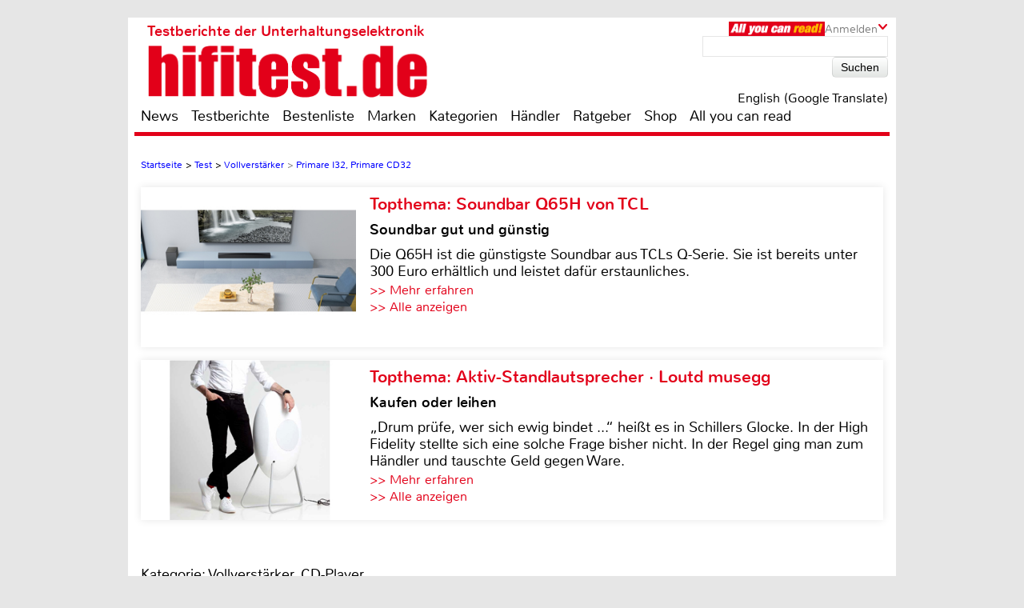

--- FILE ---
content_type: text/html; charset=UTF-8
request_url: https://www.hifitest.de/test/vollverstaerker/primare-i32-primare-cd32-3670
body_size: 79146
content:

<!DOCTYPE html>
<html prefix="og: http://ogp.me/ns# fb: http://ogp.me/ns/fb#">
<head>
    <meta http-equiv="Content-Type" content="text/html; charset=utf-8">
    <title>Test  Vollverstärker, CD-Player - , Primare I32</title>
	<meta name="description" content="Test Vollverstärker, CD-Player 2025: Unsere Redaktion hat den , Primare I32, Primare CD32 für Sie unter die Lupe genommen">
	<meta name="keywords" content="test,heimkino,hifi,bestenliste,testberichte,test,CD32,Primare,I32,Primare">
	<meta name="Audience" content="alle">
	<meta name="language" content="de">
	<meta name="resource-type" content="Document">
	<meta name="revisit-after" content="7 days" />
	<meta name="seobility" content="27e25f7914e33e3aa38e05ad00c2b615">
	<meta name="author" content="Dipl.-Ing. Michael Voigt - Michael E. Brieden Verlag GmbH">
	<meta name="copyright" content="Michael E. Brieden Verlag GmbH">
	<meta name="robots" content="index,follow">
	<meta name="google-site-verification" content="TkqTYvZFpDKSCQNtjMlN_ccxu3ZJvVDSGh22guX8Cv4">
	<meta name="tradetracker-site-verification" content="8fe246838bc702732289f44c2c41ceed5cfdc11b" />
	<meta name="viewport" content="width=device-width">
	<link rel="canonical" href="https://www.hifitest.de/test/vollverstaerker/primare-i32-primare-cd32-3670" />
	<link rel="alternate" hreflang="de-DE" href="https://www.hifitest.de/test/vollverstaerker/primare-i32-primare-cd32-3670" />
    <link rel="shortcut icon" href="https://www.hifitest.de/images/favicon.ico" type="image/x-icon">
	<link rel="image_src" href="https://www.hifitest.de/images/testbilder/big/_bild_1302171173.jpg" />
<meta itemprop="image" content="https://www.hifitest.de/images/testbilder/big/_bild_1302171173.jpg" />
<meta property="og:image" content="https://www.hifitest.de/images/testbilder/big/_bild_1302171173.jpg" />
<meta property="og:type" content="article" />
<meta property="og:title" content="Primare I32, Primare CD32" />
<meta property="og:url" content="https://www.hifitest.de/test/vollverstaerker/primare-i32-primare-cd32-3670" />
<meta property="og:description" content="Aus Schweden kommen neben Autos mit sprichw&ouml;rtlicher Qualit&auml;t und Zuverl&auml;ssigkeit auch &auml;u&szlig;erst audiophile HiFi-Komponenten. Innovativ und gradlinig wie die landestypischen Autos kommen Vollverst&auml;rker und CD-Player von Primare daher. Doch was steckt hinter der puristischen Fassade von I32 und CD32?" />
<meta property="og:site_name" content="hifitest.de" />
<meta name="twitter:card" content="summary" />
<meta name="twitter:url" content="https://www.hifitest.de/test/vollverstaerker/primare-i32-primare-cd32-3670" />
<meta name="twitter:title" content="Primare I32, Primare CD32" />
<meta name="twitter:description" content="Aus Schweden kommen neben Autos mit sprichw&ouml;rtlicher Qualit&auml;t und Zuverl&auml;ssigkeit auch &auml;u&szlig;erst audiophile HiFi-Komponenten. Innovativ und gradlinig wie die landestypischen Autos kommen Vollverst&auml;rker und CD-Player von Primare daher. Doch was steckt hinter der puristischen Fassade von I32 und CD32?" />
<meta name="twitter:image" content="https://www.hifitest.de/images/testbilder/big/_bild_1302171173.jpg" />
<meta name="twitter:image:width" content="800" />
<meta name="twitter:image:height" content="750" />
	<script type="text/javascript" src="https://www.hifitest.de/cookie-consent/cookie-consent.js"></script>
	<script type="text/javascript">
		var hifitest_ajax_host = "https://www.hifitest.de";
		var hwp = 0;
		var uin = "test";
		var htmo = 0;
		var htsi = "";
		var htanno = "https://mobil.hifitest.de/test/vollverstaerker/primare-i32-primare-cd32-3670";
		var htannoswitch = "https://mobil.hifitest.de/switch/test/vollverstaerker/primare-i32-primare-cd32-3670";
		
	</script>
	
    <link rel="stylesheet" href="https://www.hifitest.de/css/common.css" type="text/css">
    <link rel="stylesheet" href="https://www.hifitest.de/css/mediumBanner.css" type="text/css">
	<link rel="stylesheet" href="https://www.hifitest.de/css/simple-lightbox.min.css" type="text/css">
	<link rel="stylesheet" href="https://www.hifitest.de/css/fotorama.css" type="text/css">
	<link rel="stylesheet" href="https://www.hifitest.de/css/lightbox.min.css" type="text/css">
	<link rel="stylesheet" href="https://www.hifitest.de/cookie-consent/cookie-consent.css" type="text/css">
	<link rel="alternate" media="only screen and (max-width: 640px)" href="https://mobil.hifitest.de/test/vollverstaerker/primare-i32-primare-cd32-3670">
	<link rel="alternate" type="application/rss+xml" title="hifitest.de Test und News Feed" href="https://www.hifitest.de/rss/alleartikel" />
	<link rel="alternate" type="application/rss+xml" title="hifitest.de News Feed" href="https://www.hifitest.de/rss/news" />
	<link rel="alternate" type="application/rss+xml" title="hifitest.de Test Feed" href="https://www.hifitest.de/rss/tests" />
	<script type="text/javascript">var uaoff = 1;var gaccgoui = "UA-10604090-1";var gafour = "G-L0DKENHV61";</script>
	
	<script type="text/javascript">
		function googleTranslateElementInit() {
			new google.translate.TranslateElement({pageLanguage: 'de', layout: google.translate.TranslateElement.InlineLayout.HORIZONTAL, autoDisplay: false, gaTrack: true, gaId: 'UA-10604090-1'}, 'google_translate_element');
			var removePopup = document.getElementById('goog-gt-tt');
			removePopup.parentNode.removeChild(removePopup);
		}
	</script>
	<script type="text/javascript" src="//translate.google.com/translate_a/element.js?cb=googleTranslateElementInit"></script>
	
<!-- Matomo -->
<script type="text/javascript">
  var _paq = window._paq || [];
  /* tracker methods like "setCustomDimension" should be called before "trackPageView" */
  _paq.push(["setDocumentTitle", document.domain + "/" + document.title]);
  _paq.push(["setDomains", ["*.hifitest.de"]]);
  _paq.push(['trackPageView']);
  _paq.push(['enableLinkTracking']);
  (function() {
    var u="https://brieden.info/matomo/";
    _paq.push(['setTrackerUrl', u+'matomo.php']);
    _paq.push(['setSiteId', '2']);
    var d=document, g=d.createElement('script'), s=d.getElementsByTagName('script')[0];
    g.type='text/javascript'; g.async=true; g.defer=true; g.src=u+'matomo.js'; s.parentNode.insertBefore(g,s);
  })();
</script>
<noscript><p><img src="https://brieden.info/matomo/matomo.php?idsite=2&amp;rec=1" style="border:0;" alt="" /></p></noscript>
<!-- End Matomo Code -->
</head>

<body>


<div class="gridrow">
<div class="skyBannerLeft">
    
	
</div>

<div class="topBannerContainer">
    <div class="topBanner"><ins class="asm_async_creative" style="display:inline; width:728px; height:90px;text-align:left; text-decoration:none;" data-asm-cdn="cdn.adspirit.de" data-asm-host="hifitest.adspirit.de"  data-asm-params="pid=1&kat=_2_&subkat=_103_33_&markid=240&gdpr=1"></ins><script src="//cdn.adspirit.de/adasync.min.js" async type="text/javascript"></script></div>
	<div class="clearBoth"></div>
</div>
<!-- Container -->
<div class="container ">
<!-- White Website Background -->
<div class="whiteContainerClear"></div>
<div class="whiteContainer">
<!-- Header -->
<div id="headerOverlay" class="inactive">
    <div class="secondContainer">
        <a href="/" title="zur Startseite">
            <div class="htdeLogo"></div>
        </a>
        <ul><li ><a href="/news" title="News - Liste mit allen Meldungen sortiert nach Datum">News</a></li><li ><a href="/testberichte" title="Test - Liste mit allen Tests, sortierbar nach Einzeltest, Vergleichstest, Profitest">Testberichte</a></li><li ><a href="/bestenliste" title="Übersicht aller Bestenlisten, sortiert nach Kategorien">Bestenliste</a></li><li ><a href="/marken" title="Top-Marken, Alphabetische Liste aller Marken und Hersteller">Marken</a></li><li ><a href="/kategorien" title="Testlisten sortiert nach Kategorien">Kategorien</a></li><li ><a href="/haendler/DE/postleitzahlengebiet-0" title="Informationen zu Händlern, sortiert nach Land, Postleitzahl">Händler</a></li><li ><a href="/ratgeber" title="Ratgeber">Ratgeber</a></li><li><a href="https://hifitest.de/shop/de/" target="_blank" title="Hier können Sie z.B Printausgaben oder unsere Heimkino-DVD bestellen">Shop</a></li><li class="dtnoview" ><a href="/allyoucanread" title="All you can read">All you can read</a></li></ul>
		 
	<div class="login login_width">
		<div class="aycrBanner"></div>
		<div class="overlay">Anmelden</div>
		<div class="imageArrowDown"></div>
	</div>
        <div class="loginOverlay displayNone" id="loginOverlay2">
			           
	<div class="imageArrowUp"></div>
	<div class="loginOverlayContent">
		<div class="loginOverlayHeadline">Anmeldung</div>
		<form action="https://www.hifitest.de/login" method="post">
			<input type="text" name="user" placeholder="Username" value="">
			<input type="password" name="pass" placeholder="Passwort" value="">
			<input type="submit" name="register" value="Anmelden">
		</form>
		<div class="forgotPassword clearBoth"><a href="https://www.hifitest.de/neuespasswort/0" title="Eine neues Passwort oder Ihren Benutzernamen anfordern">Passwort vergessen? <br />Neues Passwort anfordern</a></div>
	</div>
        </div>
    </div>
</div>
<header>
	 
	<div class="login login_width">
		<div class="aycrBanner"></div>
		<div class="overlay">Anmelden</div>
		<div class="imageArrowDown"></div>
	</div>
    <div class="loginOverlay displayNone" id="loginOverlay">
                   
	<div class="imageArrowUp"></div>
	<div class="loginOverlayContent">
		<div class="loginOverlayHeadline">Anmeldung</div>
		<form action="https://www.hifitest.de/login" method="post">
			<input type="text" name="user" placeholder="Username" value="">
			<input type="password" name="pass" placeholder="Passwort" value="">
			<input type="submit" name="register" value="Anmelden">
		</form>
		<div class="forgotPassword clearBoth"><a href="https://www.hifitest.de/neuespasswort/0" title="Eine neues Passwort oder Ihren Benutzernamen anfordern">Passwort vergessen? <br />Neues Passwort anfordern</a></div>
	</div>
    </div>
    <div class="postionspecialheader"><a href="/" title="zur Startseite"><div class="logo"><div class="logoTitle">Testberichte der Unterhaltungselektronik</div><div class="htdeLogo"></div></div></a></div>
		<div class="moreInformation aycrmi">
			<div class="aycrTeaser"></div>
			<a href="https://www.hifitest.de/allyoucanread?afc=970d28a30f1bc6ce" class="link_button" title="All you can read, Informieren, Bestellen, Gutschein einlösen">Hier kaufen!<br>+ tolle Prämien</a>
		</div>
    <div class="search">
        <form action="https://www.hifitest.de/suche/1/77" method="post">
            <input type="text" name="suchanfrage" value="">
            <input type="submit" name="search" value="Suchen">
        </form><div id="google_translate_element"></div><div class="divnturl"><span class="nturl" title="English">English (Google Translate)</span></div>
    </div>
</header>

<!-- Navigationbar -->
<nav>
    <ul><li ><a href="/news" title="News - Liste mit allen Meldungen sortiert nach Datum">News</a></li><li ><a href="/testberichte" title="Test - Liste mit allen Tests, sortierbar nach Einzeltest, Vergleichstest, Profitest">Testberichte</a></li><li ><a href="/bestenliste" title="Übersicht aller Bestenlisten, sortiert nach Kategorien">Bestenliste</a></li><li ><a href="/marken" title="Top-Marken, Alphabetische Liste aller Marken und Hersteller">Marken</a></li><li ><a href="/kategorien" title="Testlisten sortiert nach Kategorien">Kategorien</a></li><li ><a href="/haendler/DE/postleitzahlengebiet-0" title="Informationen zu Händlern, sortiert nach Land, Postleitzahl">Händler</a></li><li ><a href="/ratgeber" title="Ratgeber">Ratgeber</a></li><li><a href="https://hifitest.de/shop/de/" target="_blank" title="Hier können Sie z.B Printausgaben oder unsere Heimkino-DVD bestellen">Shop</a></li><li class="dtnoview" ><a href="/allyoucanread" title="All you can read">All you can read</a></li></ul>
</nav>

<div class="separatorHeader"></div>
<noscript><p class="noscript">Bitte aktivieren Sie Javascript, damit Sie alle Funktionalitäten der Seite nutzen können!</p></noscript>
<!-- Expandable Banner -->

<div class="expandableBanner"><ins class="asm_async_creative" style="display:inline; width:970px; height:250px;text-align:left; text-decoration:none;" data-asm-cdn="cdn.adspirit.de" data-asm-host="hifitest.adspirit.de"  data-asm-params="pid=114&kat=_2_&subkat=_103_33_&markid=240&gdpr=1"></ins><script src="//cdn.adspirit.de/adasync.min.js" async type="text/javascript"></script></div>


<!-- BEGIN Content -->
<div class="content clearBoth">
<!-- BEGIN Main Content Area -->
<div class="mainContent ">
	<!-- Breadcrumb --><div class="breadcrumb clearBoth"><ul itemscope itemtype="https://schema.org/BreadcrumbList"><li itemprop="itemListElement" itemscope itemtype="https://schema.org/ListItem"><a href="/" itemprop="item"><span itemprop="name">Startseite</span></a><meta itemprop="position" content="1" /></li><li itemprop="itemListElement" itemscope itemtype="https://schema.org/ListItem">>&nbsp;<a href="/testberichte/1/seite_784" itemprop="item"><span itemprop="name">Test</span></a><meta itemprop="position" content="2" /></li><li itemprop="itemListElement" itemscope itemtype="https://schema.org/ListItem">>&nbsp;<a href="/kategorien/vollverstaerker_103" itemprop="item"><span itemprop="name">Vollverstärker</span></a><meta itemprop="position" content="3" /></li><li class="lastChild" itemprop="itemListElement" itemscope itemtype="https://schema.org/ListItem">>&nbsp;<a href="/test/vollverstaerker/primare-i32-primare-cd32-3670" itemprop="item"><span itemprop="name">Primare I32, Primare CD32</span></a><meta itemprop="position" content="4" /></li></ul></div><div class="clearBoth"></div>
						<a id="tt_599" class="themenmonat_trigger" href="/test/soundbars/tcl-q65h-24448" title="Soundbar gut und günstig - zum kompletten Artikel" >
						<div class="themenmonat themenmonat_width">
							<span class="themenmonat_id displayNone tt_599">599_24448_2</span>
							<div class="themenmonat_image themenmonat_image_size">
								<img src="/images/themenmonat/Soundbar_Q65H_von_TCL_1760625582.jpg" alt="Soundbar_Q65H_von_TCL_1760625582.jpg" width="269" height="200">
							</div>
							<div class="themenmonat-text themenmonat-text-size">
								
								<span class="ha">Topthema: Soundbar Q65H von TCL</span>
								<span class="hb">Soundbar gut und günstig</span>
								<p class="fontSite18">
									Die Q65H ist die günstigste Soundbar aus TCLs Q-Serie. Sie ist bereits unter 300 Euro erhältlich und leistet dafür erstaunliches.
								</p>
								<span class="floatLeft schrift_rot themenmonat_link">>> Mehr erfahren</span><a href="/topthema" class="floatRight marginRight15 schrift_rot">>> Alle anzeigen</a>
							</div>
							<div class="clearBoth"></div>
						</div>
						</a>
						<a id="tt_615" class="themenmonat_trigger" href="/test/aktivlautsprecher/loutd-musegg-24536" title="Kaufen oder leihen - zum kompletten Artikel" >
						<div class="themenmonat themenmonat_width">
							<span class="themenmonat_id displayNone tt_615">615_24536_2</span>
							<div class="themenmonat_image themenmonat_image_size">
								<img src="/images/themenmonat/Aktiv-Standlautsprecher_Loutd_musegg_1764073035.jpg" alt="Aktiv-Standlautsprecher_Loutd_musegg_1764073035.jpg" width="269" height="200">
							</div>
							<div class="themenmonat-text themenmonat-text-size">
								
								<span class="ha">Topthema: Aktiv-Standlautsprecher · Loutd musegg</span>
								<span class="hb">Kaufen oder leihen</span>
								<p class="fontSite18">
									„Drum prüfe, wer sich ewig bindet ...“ heißt es in Schillers Glocke. In der High Fidelity stellte sich eine solche Frage bisher nicht. In der Regel ging man zum Händler und tauschte Geld gegen Ware.
								</p>
								<span class="floatLeft schrift_rot themenmonat_link">>> Mehr erfahren</span><a href="/topthema" class="floatRight marginRight15 schrift_rot">>> Alle anzeigen</a>
							</div>
							<div class="clearBoth"></div>
						</div>
						</a><div class="themenmonatspacer"></div>
		<div class="clearBoth"></div>
		<div class="testreview marginTop30">
            <span class="h3category">Kategorie: Vollverstärker, CD-Player</span><hr />
            <h1 class="singleTestHeadline">Systemtest: Primare I32, Primare CD32</h1><hr />
            <h2 class="deviceHeadline">Schwedischer Turbo</h2>
			
				<div class="testreviewImage" align="center">
					
						<img src="/images/testbilder/big/primare-i32-primare-cd32-vollverstaerker-10747.jpg" width="770" height="722" alt="Vollverstärker Primare I32, Primare CD32 im Test , Bild 1" title="Systemtest: Primare I32, Primare CD32, Bild 1"/>
					
				</div>
        </div><span class="test_count displayNone">3670</span>
		<div id="block-testbericht" class="text fontSize25">
			<p class="introduction">Aus Schweden kommen neben Autos mit sprichw&ouml;rtlicher Qualit&auml;t und Zuverl&auml;ssigkeit auch &auml;u&szlig;erst audiophile HiFi-Komponenten. Innovativ und gradlinig wie die landestypischen Autos kommen Vollverst&auml;rker und CD-Player von Primare daher. Doch was steckt hinter der puristischen Fassade von I32 und CD32?<br></p><p>Der Vergleich mit schwedischen Autos dr&auml;ngt sich bei Produkten von Primare regelrecht auf, denn was uns Primares Sales Director Siemen Algra pers&ouml;nlich in die Redaktion mitbrachte, ist Verarbeitungsqualit&auml;t und Materialeinsatz vom Feinsten. Ein massives Metallgeh&auml;use und puristische Formen: So pr&auml;sentieren sich der brandneue Vollverst&auml;rker I32 und CD-Player CD32. Und damit bleibt sich Primare seiner eigenen jahrzehntelangen Tradition treu, unverkennbar im Design, treffsicher in der Materialauswahl und intuitiv in der Bedienung.
			<div class="fotorama" data-nav="false" data-arrows="always" data-width="100%" data-ratio="4/3" data-fit="scaledown"><img src="https://www.hifitest.de/images/testbilder/big/primare-i32-primare-cd32-vollverstaerker-10748.jpg" title="Systemtest: Primare I32, Primare CD32, Bild 2" alt="Vollverstärker Primare I32, Primare CD32 im Test , Bild 2" data-caption="Konsequent: CD-Player und Verstärker lassen sich störungsfrei symmetrisch verkabeln. Außerdem: der I32 lässt sich mit einem Netzwerk-Interface aufrüsten (Modul in Vorbereitung)"><img src="https://www.hifitest.de/images/testbilder/big/primare-i32-primare-cd32-vollverstaerker-10749.jpg" title="Systemtest: Primare I32, Primare CD32, Bild 3" alt="Vollverstärker Primare I32, Primare CD32 im Test , Bild 3" data-caption="Hier dreht man gerne am Rad: Drehknöpfe für Lautstärke (links am Gerät) und Quelle (hier im Bild) bestehen aus Vollmetall und laufen „butterweich“"><img src="https://www.hifitest.de/images/testbilder/big/primare-i32-primare-cd32-vollverstaerker-10752.jpg" title="Systemtest: Primare I32, Primare CD32, Bild 4" alt="Vollverstärker Primare I32, Primare CD32 im Test , Bild 4" data-caption="Kleines, feines Designdetail: Die aufgedoppelte, massive Frontplatte verleiht den Primare-Produkten ein eigenständiges Gesicht"><img src="https://www.hifitest.de/images/testbilder/big/primare-i32-primare-cd32-vollverstaerker-10750.jpg" title="Systemtest: Primare I32, Primare CD32, Bild 5" alt="Vollverstärker Primare I32, Primare CD32 im Test , Bild 5" data-caption="Technik-Information Leistung Sensationell hohe Leistung von 2 x 300 Watt/4 Ohm bei extrem geringen Verzerrungen zeichnen den digitalen Schaltverstärker des Primare I32 aus."><img src="https://www.hifitest.de/images/testbilder/big/primare-i32-primare-cd32-vollverstaerker-10753.jpg" title="Systemtest: Primare I32, Primare CD32, Bild 6" alt="Vollverstärker Primare I32, Primare CD32 im Test , Bild 6" ><img src="https://www.hifitest.de/images/testbilder/big/primare-i32-primare-cd32-vollverstaerker-10754.jpg" title="Systemtest: Primare I32, Primare CD32, Bild 7" alt="Vollverstärker Primare I32, Primare CD32 im Test , Bild 7" ><img src="https://www.hifitest.de/images/testbilder/big/primare-i32-primare-cd32-vollverstaerker-10751.jpg" title="Systemtest: Primare I32, Primare CD32, Bild 8" alt="Vollverstärker Primare I32, Primare CD32 im Test , Bild 8" data-caption="Primare I32 Siemen Algra (rechts) von Primare und Oliver John vom deutschen ELAC-Vertrieb erläuterten persönlich die Technologie des neuen I32 und CD32. Mit der firmeneigenen Auslegung von digitalen Schaltverstärken erreicht die Primare-Kombi tatsächlich exzellente Werte, wie unsere Labormessung später bestätigte."></div> Gerade mal zwei massive Drehregler und vier Tasten am Vollverst&auml;rker, das nenne ich mal &uuml;bersichtlich.<br><br></p><h3>Vollverst&auml;rker I32 </h3><p><br>So puristisch der I32 auch aussehen mag, im Inneren steckt effiziente digitale Verst&auml;rkertechnik vom Allerfeinsten. Herk&ouml;mmliche Digitalverst&auml;rker liefern neben ausreichender Leistung meist auch hohe Verzerrungen, Rauschen und ung&uuml;nstiges Lastverhalten. Nicht so der I32, der eine hauseigene UFPD-Technologie an Bord hat: Dank spezieller R&uuml;ckkopplungsschleifen und einem „intelligenten“ Schaltnetzteil soll der I32 laststabil und verzerrungsarm bleiben. Ob das auch stimmt, wird unser Labortest zeigen m&uuml;ssen. F&uuml;r den Anschluss von Musikquellen stehen beim I32 neben drei Cinch-Eing&auml;ngen auch zwei Paare symmetrischer XLR-Buchsen parat, perfekt f&uuml;r den st&ouml;rungsfreien Anschluss des passenden CD-Players CD32. Eine ganz besondere Option durften wir leider nur als Prototyp bewundern: Der I32 soll sich n&auml;mlich demn&auml;chst mit einer digitalen Netzwerkkarte aufr&uuml;sten lassen – f&uuml;r Streaming-Fans und iPod-Besitzer wird sich das Warten auf das Hardware-Upgrade (in Vorbereitung) auf jeden Fall lohnen, so viel sei schon jetzt verraten.<br><br></p><h3>CD-Player CD32 </h3><p><br>Genauso wie der I32 &uuml;berzeugt der CD-Player CD32 auf Anhieb mit exzellenter Verarbeitungs-Qualit&auml;t und einer geradezu spartanisch best&uuml;ckten Frontplatte. Gerade mal drei Kn&ouml;pfe reichen dem CD32 f&uuml;r den Alltagsbetrieb; „Power“, „Start“, „Stopp“ und „Titelsprung“ und das &Ouml;ffnen der soliden Schublade lassen sich damit bewerkstelligen, f&uuml;r alles Weitere ben&ouml;tigt man die Fernbedienung. Aufwendiger geht´s im Inneren des Players zu: Hier arbeiten neben einem Sample-Rate-Wandler SRC4382 f&uuml;r minimalen Jitter gleich zwei DA-Wandler Burr-Brown PCM1704 zusammen mit DF1706-Digitalfiltern – eine der wohl besten am Markt zurzeit erh&auml;ltlichen Hardware f&uuml;r CD-Player. Digitale Signale stellt der CD32 bei Bedarf auch auf seiner R&uuml;ckseite zur Verf&uuml;gung, dabei steht neben Toslink-Anschluss und SPDIF-Cinch-Buchse sogar ein professioneller AES/EBU-Ausgang zur Verf&uuml;gung.<br><br></p><h3>Labor und Praxis </h3><p><br>Dreimal habe ich die Leistungsabgabe der I32 &uuml;berpr&uuml;ft, doch es stimmt: Satte 298 Watt/4 Ohm stehen an den soliden Lautsprecherklemmen pro Kanal zur Verf&uuml;gung. Und das bei sensationell geringen Verzerrungen, kaum messbarem Rauschen und &Uuml;bersprechen. Selbst an 4 Ohm Lasten liefert der I32 immer noch 162 Watt pro Kanal, deutlich mehr als vom Hersteller angegeben. Nicht minder beeindruckend schl&auml;gt sich der CD32, der mit 0,001 % Klirr und einem St&ouml;rabstand von 104 dB die Grenzen unsere Messtechnik ankratzt. Besonders erfreulich ist zudem der Standby-Verbrauch von unter 0,5 Watt bei beiden Ger&auml;ten: sehr vorbildlich! Im H&ouml;rraum habe ich die Primare-Kombi – nat&uuml;rlich symmetrisch verkabelt – mit einem P&auml;rchen KEF XQ40 in Betrieb genommen, einem sehr potenten und dynamischen Lautsprecher, der auch kleinste Nuancen der HiFi-Elektronik reproduzieren kann. Ich kann nur sagen: Woow! Diese Kombi spielt derart „auf den Punkt“ wie nur selten geh&ouml;rt. Bassdrumschl&auml;ge von dynamischer Rockmusik schiebt der I32 locker aus dem &Auml;rmel und selbst bei „amtlicher“ Lautst&auml;rke gehen weder Dynamikumfang noch Pr&auml;zision verloren. Hier zeigt sich tats&auml;chlich das enorme Leistungspotenzial des Verst&auml;rkers, der selbst knallhart angespielte Snare-Schl&auml;ge unkomprimiert und mit glasklarer Pr&auml;senz in den H&ouml;rraum schiebt. Dabei ist die Primare- Kombi bei Weitem kein reiner Kraftmeier; sie hat einfach das Verm&ouml;gen schiere Dynamik auf Abruf zu liefern, ohne Wenn und Aber. Ach ja: R&auml;umlichkeit, Feindynamik und Klangfarben sind auf derart hohem Niveau, dass ich dieses Thema im H&ouml;rtest bereits innerhalb der ersten Takte von Cassandra Wilsons „Dance to the drums again“ als „exzellent“ abhaken konnte. Prima – denn so konnte ich die unglaubliche Spielfreude der Kombi einfach nur genie&szlig;en.<br></p><h3>Fazit</h3>Es f&auml;llt mir fast nicht leicht zu benennen, was mir an der Primare-Kombi am meisten gefiel. War es das eigenst&auml;ndige Design, die massive Verarbeitung, das Anfassgef&uuml;hl der wertigen Materialien oder die Hightech Elektronik mit ihren exzellenten Messwerten? Am Ende war es die schiere Spielfreude der Kombi, die mich am meisten begeistert hat. Leistung, Dynamik und Pr&auml;zision ohne Grenzen, gepaart mit offenen, ehrlichen Klangfarben und einem Qu&auml;ntchen Individualismus: halt ein schwedischer Kombi mit Turbo!<br><div><ins class="asm_async_creative" style="display:inline; width:610px; height:20px;text-align:left; text-decoration:none;" data-asm-cdn="cdn.adspirit.de" data-asm-host="hifitest.adspirit.de"  data-asm-params="pid=89&kat=_2_&subkat=_103_33_&markid=240&gdpr=1"></ins><script src="//cdn.adspirit.de/adasync.min.js" async type="text/javascript"></script></div>
		</div><div class="marginTop30"></div>
		<div class="testreviewDetailLeft clearBoth"><p class="fontSize23 price"><span class="opener">Kategorie: </span>Vollverstärker</p><p class="fontSize23 price"><span class="opener">Produkt: </span>Primare I32</p><p class="fontSize23 price"><span class="opener">Preis:</span> um 2450 Euro</p><p class="fontSize23 price"><a href="/test/vollverstaerker/primare-i32-primare-cd32-3670#bewertung" title="Primare I32 - zur Bewertung / Ausstattungsliste" class="schrift_rot">Ganze Bewertung anzeigen</a></p><br><div class="large_rectangle"><div><ins class="asm_async_creative" style="display:inline; width:336px; height:280px;text-align:left; text-decoration:none;" data-asm-cdn="cdn.adspirit.de" data-asm-host="hifitest.adspirit.de"  data-asm-params="pid=119&kat=_2_&subkat=_103_33_&markid=240&gdpr=1"></ins><script src="//cdn.adspirit.de/adasync.min.js" async type="text/javascript"></script></div></div>
			<div>
				<div class="testreviewDetail">
					<div class="date">4/2011</div>
					<div class="htdeLogo"></div>
					<div class="testreviewContent"><img class="rating" width="93%" src="/images/rating/tests/rating-9.png" alt="4.5 von 5 Sternen"/></div><div class="testreviewClass"><p class="teklasse">Referenzklasse<br>Primare I32</p></div><div class="bewwhitestr"></div>	
				</div>
			</div><script type="application/ld+json">{"@context":"https:\/\/schema.org\/","@type":"Product","name":"Primare I32","image":"https:\/\/www.hifitest.de","brand":{"@type":"Brand","name":"Primare"},"review":{"@type":"Review","reviewRating":{"@type":"Rating","ratingValue":"4.5","worstRating":"0","bestRating":"5"},"name":"Test Primare I32 - Schwedischer Turbo","author":{"@type":"Person","name":"Michael Voigt"},"publisher":{"@type":"Organization","name":"hifitest.de"}}}</script><div class="marginTop30"></div><p class="fontSize23 price"><span class="opener">Kategorie: </span>CD-Player</p><p class="fontSize23 price"><span class="opener">Produkt: </span>Primare CD32</p><p class="fontSize23 price"><span class="opener">Preis:</span> um 2450 Euro</p><p class="fontSize23 price"><a href="/test/vollverstaerker/primare-i32-primare-cd32-3670#bewertung" title="Primare CD32 - zur Bewertung / Ausstattungsliste" class="schrift_rot">Ganze Bewertung anzeigen</a></p><br>
			<div>
				<div class="testreviewDetail">
					<div class="date">4/2011</div>
					<div class="htdeLogo"></div>
					<div class="testreviewContent"><img class="rating" width="93%" src="/images/rating/tests/rating-9.png" alt="4.5 von 5 Sternen"/></div><div class="testreviewClass"><p class="teklasse">Referenzklasse<br>Primare CD32</p></div><div class="bewwhitestr"></div>	
				</div>
			</div></div>
			<div class="testreviewDetailLeftDealer clearBoth marginTop30">
				<div class="testreviewDetailRightDealer">Top Händler</div>
				<table>
					<tr>
                        <td class="even">
							<div class="last-item"></div>
							<span class="dealer_count displayNone">306-2181</span>
							<a href="https://www.hifitest.de/cronjobs_tools/haendler_tracking.php?hid=306&lid=2181" target="_blank" title="Angebote zum Gerät finden Sie bie HiFi Center Liedmann">
                            <p>
                                HiFi Center Liedmann<br>
                                Harpener Hellweg 22, <b> 44805 Bochum</b>
                            </p>
							</a>
                        </td>
                    </tr>
					<tr>
                        <td class="odd">
							<div class="last-item"></div>
							<span class="dealer_count displayNone">312-2297</span>
							<a href="https://www.hifitest.de/cronjobs_tools/haendler_tracking.php?hid=312&lid=2297" target="_blank" title="Angebote zum Gerät finden Sie bie Home Tech Plus GmbH">
                            <p>
                                Home Tech Plus GmbH<br>
                                Anne Frank Straße 8, <b> 68519 Viernheim</b>
                            </p>
							</a>
                        </td>
                    </tr>
				</table>
			</div>
		<div class="testreviewDetailRight marginTop30">
            <div class="testreviewDetailRightDealer">&nbsp;</div>
			<table>
				<tr>
                    <td class="even">
						<div class="last-item"></div>
						<span class="dealer_count displayNone">141-592</span>
						<a href="https://www.hifitest.de/cronjobs_tools/haendler_tracking.php?hid=141&lid=592" target="_blank" title="Angebote zum Gerät finden Sie bie Sound @ Home">
						<div class="dealer_text">
							<p>Sound @ Home<br>Obere Wässere 1, <b> 72764 Reutlingen</b></p>
						</div>
						</a>
                    </td>
                </tr>
				<tr>
                    <td class="odd">
						<div class="last-item"></div>
						<span class="dealer_count displayNone">305-2119</span>
						<a href="https://www.hifitest.de/cronjobs_tools/haendler_tracking.php?hid=305&lid=2119" target="_blank" title="Angebote zum Gerät finden Sie bie MD Sound GmbH & Co. KG">
						<div class="dealer_text">
							<p>MD Sound GmbH & Co. KG<br>Wiesgarten 5, <b> 97783 Karsbach-Weyersfeld</b></p>
						</div>
						</a>
                    </td>
                </tr>
			</table>
		</div><div class="clearBoth paddingTop20">
						<a id="tt_574" class="themenmonat_trigger" href="https://www.sofanella.de/kinosofa" title="Maximaler Komfort meets Cinema-Qualität für zu Hause - zur Infoseite, externer Link" target="_blank">
						<div class="themenmonat themenmonat_width">
							<span class="themenmonat_id displayNone tt_574">574_0_3</span>
							<div class="themenmonat_image themenmonat_image_size">
								<img src="/images/themenmonat/Spueren_Sie_jeden_Film_Kinosofas_fuer_das_ultimative_4D-Erlebnis_1757318314.jpg" alt="Spueren_Sie_jeden_Film_Kinosofas_fuer_das_ultimative_4D-Erlebnis_1757318314.jpg" width="269" height="200">
							</div>
							<div class="themenmonat-text themenmonat-text-size">
								<div class="hintad">Anzeige</div>
								<span class="ha">Topthema: Spüren Sie jeden Film – Kinosofas für das ultimative 4D-Erlebnis</span>
								<span class="hb">Maximaler Komfort meets Cinema-Qualität für zu Hause</span>
								<p class="fontSite18">
									Sofanellas hochwertige Kinosofas vereinen 4D-Technologie mit Premium-Komfort. Keine überfüllten Kinosäle mehr: Genießen Sie Blockbuster in Ihrem privaten Luxus-Kino.
								</p>
								<span class="floatLeft schrift_rot themenmonat_link">>> Mehr erfahren</span><a href="/topthema" class="floatRight marginRight15 schrift_rot">>> Alle anzeigen</a>
							</div>
							<div class="clearBoth"></div>
						</div>
						</a>
						<a id="tt_562" class="themenmonat_trigger" href="/test/fernseher-google-tv-ultra-hd-und-8k/philips-55oled810-24275" title="Adaptive Intelligenz - zum kompletten Artikel" >
						<div class="themenmonat themenmonat_width">
							<span class="themenmonat_id displayNone tt_562">562_24275_2</span>
							<div class="themenmonat_image themenmonat_image_size">
								<img src="/images/themenmonat/OLED-TV_Philips_55OLED810_1755075328.jpg" alt="OLED-TV_Philips_55OLED810_1755075328.jpg" width="269" height="200">
							</div>
							<div class="themenmonat-text themenmonat-text-size">
								
								<span class="ha">Topthema: OLED-TV · Philips 55OLED810</span>
								<span class="hb">Adaptive Intelligenz</span>
								<p class="fontSite18">
									Die 800er Serie von Philips ist preislich deutlich unter den edlen OLED+ Modellen angesiedelt und erfreut sich daher hoher Beliebtheit. Dennoch bringt das brandneue 2025er Modell OLED810 einen Großteil der Technologie aus der Topserie mit.
								</p>
								<span class="floatLeft schrift_rot themenmonat_link">>> Mehr erfahren</span><a href="/topthema" class="floatRight marginRight15 schrift_rot">>> Alle anzeigen</a>
							</div>
							<div class="clearBoth"></div>
						</div>
						</a>
						<a id="tt_616" class="themenmonat_trigger" href="/test/da-wandler/henry-audio-da-256-24538" title="Open-Source-High-End - zum kompletten Artikel" >
						<div class="themenmonat themenmonat_width">
							<span class="themenmonat_id displayNone tt_616">616_24538_2</span>
							<div class="themenmonat_image themenmonat_image_size">
								<img src="/images/themenmonat/EinzeltestHenry_Audio_DA_256_1764073315.jpg" alt="EinzeltestHenry_Audio_DA_256_1764073315.jpg" width="269" height="200">
							</div>
							<div class="themenmonat-text themenmonat-text-size">
								
								<span class="ha">Topthema: Einzeltest: Henry Audio DA 256</span>
								<span class="hb">Open-Source-High-End</span>
								<p class="fontSite18">
									Seit meinem ersten externen D/A-Wandler (ein günstiges Gerät von Musical Fidelity) bin ich angefixt. Egal, ob man einem alten CD-Spieler klanglich auf die Sprünge helfen möchte oder ob man einfach etwas mehr Klang sucht: Ein DAC kann Wunder wirken.

								</p>
								<span class="floatLeft schrift_rot themenmonat_link">>> Mehr erfahren</span><a href="/topthema" class="floatRight marginRight15 schrift_rot">>> Alle anzeigen</a>
							</div>
							<div class="clearBoth"></div>
						</div>
						</a>
						<a id="tt_605" class="themenmonat_trigger" href="/test/soundbars/tcl-q85h-pro-24493" title="Soundbar-System - zum kompletten Artikel" >
						<div class="themenmonat themenmonat_width">
							<span class="themenmonat_id displayNone tt_605">605_24493_2</span>
							<div class="themenmonat_image themenmonat_image_size">
								<img src="/images/themenmonat/Soundbar_TCL_Q85H_Pro_1762252381.jpg" alt="Soundbar_TCL_Q85H_Pro_1762252381.jpg" width="269" height="200">
							</div>
							<div class="themenmonat-text themenmonat-text-size">
								
								<span class="ha">Topthema: Soundbar TCL Q85H Pro</span>
								<span class="hb">Soundbar-System</span>
								<p class="fontSite18">
									TCL bietet mit der Soundbar Q85H Pro ein komplettes 3D-Surroundsystem mit Satelliten und Subwoofer zum erstaunlich günstigen Gesamtpreis von weniger als 500 Euro.
								</p>
								<span class="floatLeft schrift_rot themenmonat_link">>> Mehr erfahren</span><a href="/topthema" class="floatRight marginRight15 schrift_rot">>> Alle anzeigen</a>
							</div>
							<div class="clearBoth"></div>
						</div>
						</a></div><div class="assessmentSeparator clearBoth"><a name="bewertung"></a></div>
				<div class="assessment">
                    <div id="3668" class="assessmentHeadline tkb pointer">Bewertung:&nbsp;<span class="assessmentHeadlineRed">Primare I32</span><div class="collapse_reverse"></div></div>
                    <table id="tkb3668" class="fontSite18" cellspacing="0" cellpadding="0">
											<tr>
												<td>Klang</td>
												<td>70%</td>
												<td class="bewtest">
													<p class="rating "><img src="/images/rating/medium/rating-9.png" alt="4.5 von 5 Sternen" width="127" height="23"></p>
												</td>
											</tr>
											<tr>
												<td>Labor</td>
												<td>15%</td>
												<td class="bewtest">
													<p class="rating "><img src="/images/rating/medium/rating-10.png" alt="5 von 5 Sternen" width="127" height="23"></p>
												</td>
											</tr>
											<tr>
												<td>Praxis</td>
												<td>15%</td>
												<td class="bewtest">
													<p class="rating "><img src="/images/rating/medium/rating-9.png" alt="4.5 von 5 Sternen" width="127" height="23"></p>
												</td>
											</tr>
					</table>
                </div>
				<div class="technicalDetails">
                    <div name="3668" class="technicalDetailsHeadline tka pointer">Ausstattung &amp; technische Daten:&nbsp;<span class="technicalDetailsHeadlineRed">Primare I32</span><div class="collapse_reverse"></div></div>
                    <table id="tka3668" cellspacing="0" cellpadding="0"><thead><tr><td colspan="2"></td></tr></thead><thead><tr><td colspan="2"></td></tr></thead>
										<tbody>
										<tr>
											<td width="495" valign="top">Vertrieb</td>
											<td>Elac, Kiel&nbsp;</td>
										</tr>
										</tbody><thead><tr><td colspan="2"></td></tr></thead>
										<tbody>
										<tr>
											<td width="495" valign="top">Telefon</td>
											<td>0431 647 740&nbsp;</td>
										</tr>
										</tbody><thead><tr><td colspan="2"></td></tr></thead>
										<tbody>
										<tr>
											<td width="495" valign="top">Internet</td>
											<td><a class="basislink" href="http://www.primare.net" target="_blank">www.primare.net</a>&nbsp;</td>
										</tr>
										</tbody><thead><tr><td colspan="2"></td></tr></thead>
										<thead>
											<tr>
												<td class="fontWeightBold colorHtdeRed width495 paddingTop30">Ausstattung</td>
												<td></td>
											</tr>
										</thead>
										<tbody>
										<tr>
											<td width="495" valign="top">Ausf&uuml;hrung</td>
											<td>Schwarz / Titan&nbsp;</td>
										</tr>
										</tbody>
										<tbody>
										<tr>
											<td width="495" valign="top">Abmessungen (B x H x T in mm)</td>
											<td>430/385/100&nbsp;</td>
										</tr>
										</tbody>
										<tbody>
										<tr>
											<td width="495" valign="top">Gewicht (in kg)</td>
											<td>11&nbsp;</td>
										</tr>
										</tbody>
										<tbody>
										<tr>
											<td width="495" valign="top">Eing&auml;nge Audio / Phono MM / Phono MC</td>
											<td>5/ Nein / Nein&nbsp;</td>
										</tr>
										</tbody>
										<tbody>
										<tr>
											<td width="495" valign="top">Digital-Eing&auml;nge (opt. / elektr.)</td>
											<td>Nein / Nein&nbsp;</td>
										</tr>
										</tbody>
										<tbody>
										<tr>
											<td width="495" valign="top">Ausg&auml;nge Audio</td>
											<td>2&nbsp;</td>
										</tr>
										</tbody>
										<tbody>
										<tr>
											<td width="495" valign="top">Digital-Ausg&auml;nge (opt./elektr.)</td>
											<td>Nein / Nein&nbsp;</td>
										</tr>
										</tbody>
										<tbody>
										<tr>
											<td width="495" valign="top">Pre-out / Power in</td>
											<td>Ja / Nein&nbsp;</td>
										</tr>
										</tbody>
										<tbody>
										<tr>
											<td width="495" valign="top">Lautsprecheranschl&uuml;sse 1 Paar / 2 Paar</td>
											<td>Ja / Nein&nbsp;</td>
										</tr>
										</tbody>
										<tbody>
										<tr>
											<td width="495" valign="top">Klangregelung / Kopfh&ouml;rer-Ausgang</td>
											<td>Ja / Nein&nbsp;</td>
										</tr>
										</tbody>
										<tbody>
										<tr>
											<td width="495" valign="top">Fernbedienung / lernf&auml;hig</td>
											<td>Ja / Nein&nbsp;</td>
										</tr>
										</tbody>
										<tbody>
										<tr>
											<td width="495" valign="top">Besonderheiten</td>
											<td>IR + RS232 Trigger / Digital Ein-/Ausgänge über optionales Board&nbsp;</td>
										</tr>
										</tbody>
										<thead>
											<tr>
												<td class="fontWeightBold colorHtdeRed width495 paddingTop30">Messwerte</td>
												<td></td>
											</tr>
										</thead>
										<tbody>
										<tr>
											<td width="495" valign="top">Leistung (8 Ohm)</td>
											<td>2 x 162 W&nbsp;</td>
										</tr>
										</tbody>
										<tbody>
										<tr>
											<td width="495" valign="top">Leistung (4 Ohm)</td>
											<td>2 x 298 W&nbsp;</td>
										</tr>
										</tbody>
										<tbody>
										<tr>
											<td width="495" valign="top">Klirrfaktor (5 W an 8 Ohm in %)</td>
											<td>0.002&nbsp;</td>
										</tr>
										</tbody>
										<tbody>
										<tr>
											<td width="495" valign="top">Rauschabstand</td>
											<td>91 dBr(A)&nbsp;</td>
										</tr>
										</tbody>
										<tbody>
										<tr>
											<td width="495" valign="top">&Uuml;bersprechen</td>
											<td>88 dBr(A)&nbsp;</td>
										</tr>
										</tbody>
										<tbody>
										<tr>
											<td width="495" valign="top">D&auml;mpfungsfaktor (bei 100Hz / 1 kHz /10 kHz)</td>
											<td>230/238/150&nbsp;</td>
										</tr>
										</tbody>
										<tbody>
										<tr>
											<td width="495" valign="top">Stromverbrauch Standby / Aus / 2 x 15 Watt (in W)</td>
											<td>0.3/0/37&nbsp;</td>
										</tr>
										</tbody>
										<thead>
											<tr>
												<td class="fontWeightBold colorHtdeRed width495 paddingTop30">Kurz und knapp:</td>
												<td></td>
											</tr>
										</thead>
										<tbody>
										<tr>
											<td width="495" valign="top">+</td>
											<td>extrem hohe Leistung&nbsp;</td>
										</tr>
										</tbody>
										<tbody>
										<tr>
											<td width="495" valign="top">+</td>
											<td>massive Verarbeitung&nbsp;</td>
										</tr>
										</tbody>
										<tbody>
										<tr>
											<td width="495" valign="top">+</td>
											<td>Erweiterungs-Modul (Option)&nbsp;</td>
										</tr>
										</tbody>
										<tbody>
										<tr>
											<td width="495" valign="top">Klasse</td>
											<td>Referenzklasse&nbsp;</td>
										</tr>
										</tbody>
										<tbody>
										<tr>
											<td width="495" valign="top">Preis/Leistung</td>
											<td>sehr gut&nbsp;</td>
										</tr>
										</tbody>
                    </table>
                </div>
				<div class="assessment">
                    <div id="3669" class="assessmentHeadline tkb pointer">Bewertung:&nbsp;<span class="assessmentHeadlineRed">Primare CD32</span><div class="collapse_reverse"></div></div>
                    <table id="tkb3669" class="fontSite18" cellspacing="0" cellpadding="0">
											<tr>
												<td>Klang</td>
												<td>70%</td>
												<td class="bewtest">
													<p class="rating "><img src="/images/rating/medium/rating-9.png" alt="4.5 von 5 Sternen" width="127" height="23"></p>
												</td>
											</tr>
											<tr>
												<td>Labor</td>
												<td>15%</td>
												<td class="bewtest">
													<p class="rating "><img src="/images/rating/medium/rating-10.png" alt="5 von 5 Sternen" width="127" height="23"></p>
												</td>
											</tr>
											<tr>
												<td>Praxis</td>
												<td>15%</td>
												<td class="bewtest">
													<p class="rating "><img src="/images/rating/medium/rating-9.png" alt="4.5 von 5 Sternen" width="127" height="23"></p>
												</td>
											</tr>
					</table>
                </div>
				<div class="technicalDetails">
                    <div name="3669" class="technicalDetailsHeadline tka pointer">Ausstattung &amp; technische Daten:&nbsp;<span class="technicalDetailsHeadlineRed">Primare CD32</span><div class="collapse_reverse"></div></div>
                    <table id="tka3669" cellspacing="0" cellpadding="0"><thead><tr><td colspan="2"></td></tr></thead><thead><tr><td colspan="2"></td></tr></thead>
										<tbody>
										<tr>
											<td width="495" valign="top">Vertrieb</td>
											<td>Elac, Kiel&nbsp;</td>
										</tr>
										</tbody><thead><tr><td colspan="2"></td></tr></thead>
										<tbody>
										<tr>
											<td width="495" valign="top">Telefon</td>
											<td>0431 647740&nbsp;</td>
										</tr>
										</tbody><thead><tr><td colspan="2"></td></tr></thead>
										<tbody>
										<tr>
											<td width="495" valign="top">Internet</td>
											<td><a class="basislink" href="http://www.primare.net" target="_blank">www.primare.net</a>&nbsp;</td>
										</tr>
										</tbody><thead><tr><td colspan="2"></td></tr></thead>
										<thead>
											<tr>
												<td class="fontWeightBold colorHtdeRed width495 paddingTop30">Ausstattung</td>
												<td></td>
											</tr>
										</thead>
										<tbody>
										<tr>
											<td width="495" valign="top">Ausf&uuml;hrungen</td>
											<td>Schwarz / Titan&nbsp;</td>
										</tr>
										</tbody>
										<tbody>
										<tr>
											<td width="495" valign="top">Abmessungen (B x H x T in mm)</td>
											<td>430/385/100&nbsp;</td>
										</tr>
										</tbody>
										<tbody>
										<tr>
											<td width="495" valign="top">Gewicht (in Kg)</td>
											<td>9&nbsp;</td>
										</tr>
										</tbody>
										<tbody>
										<tr>
											<td width="495" valign="top">Analog-Ausg&auml;nge</td>
											<td>1 Cinch, 1 XLR&nbsp;</td>
										</tr>
										</tbody>
										<tbody>
										<tr>
											<td width="495" valign="top">Digital- Ausg&auml;nge (opt. / elektr.)</td>
											<td>Ja / Ja&nbsp;</td>
										</tr>
										</tbody>
										<tbody>
										<tr>
											<td width="495" valign="top">Digital-Eing&auml;nge (opt. / elektr. / USB)</td>
											<td>Nein /USB/ja&nbsp;</td>
										</tr>
										</tbody>
										<tbody>
										<tr>
											<td width="495" valign="top">Abspielen CD / SACD / MP3 CD / WMA</td>
											<td>Ja / Nein / Ja / Ja&nbsp;</td>
										</tr>
										</tbody>
										<tbody>
										<tr>
											<td width="495" valign="top">Kopfh&ouml;rer-Ausgang</td>
											<td>Nein&nbsp;</td>
										</tr>
										</tbody>
										<tbody>
										<tr>
											<td width="495" valign="top">Fernbedienung / lernf&auml;hig</td>
											<td>Ja / Nein&nbsp;</td>
										</tr>
										</tbody>
										<tbody>
										<tr>
											<td width="495" valign="top">Besonderheiten</td>
											<td>Nein&nbsp;</td>
										</tr>
										</tbody>
										<thead>
											<tr>
												<td class="fontWeightBold colorHtdeRed width495 paddingTop30">Messwerte</td>
												<td></td>
											</tr>
										</thead>
										<tbody>
										<tr>
											<td width="495" valign="top">Klirrfaktor (in %)</td>
											<td>0.001&nbsp;</td>
										</tr>
										</tbody>
										<tbody>
										<tr>
											<td width="495" valign="top">Rauschabstand</td>
											<td>113 dBr (A)&nbsp;</td>
										</tr>
										</tbody>
										<tbody>
										<tr>
											<td width="495" valign="top">&Uuml;bersprechen</td>
											<td>104 dBr (A)&nbsp;</td>
										</tr>
										</tbody>
										<tbody>
										<tr>
											<td width="495" valign="top">Stromverbrauch Standby / Aus / Betrieb (in W)</td>
											<td>0.5/0/0&nbsp;</td>
										</tr>
										</tbody>
										<thead>
											<tr>
												<td class="fontWeightBold colorHtdeRed width495 paddingTop30">Kurz und knapp</td>
												<td></td>
											</tr>
										</thead>
										<tbody>
										<tr>
											<td width="495" valign="top">+</td>
											<td>exzellenter Wandler / massive Verarbeitung&nbsp;</td>
										</tr>
										</tbody>
										<tbody>
										<tr>
											<td width="495" valign="top">+</td>
											<td>AES / EBU Digital-Ausgang&nbsp;</td>
										</tr>
										</tbody>
										<tbody>
										<tr>
											<td width="495" valign="top">Klasse</td>
											<td>Referenzklasse&nbsp;</td>
										</tr>
										</tbody>
										<tbody>
										<tr>
											<td width="495" valign="top">Preis/Leistung</td>
											<td>sehr gut&nbsp;</td>
										</tr>
										</tbody>
                    </table>
                </div></div><!-- END Main Content -->
			<!-- BEGIN Right Informationbar -->
            <div class="informationBar">
				
				<div id="market_infobar" class="specialOffers">
					
			<div id="shopoffer" class="clearBoth">
				<div class="shopofferheadline">Neu im Shop</div>
				<p>ePaper Jahres-Archive, z.B. Car & Hifi</p>
				<img src="/images/offerbox_1643910047.png" width="250" alt="ePaper Jahres-Archive, z.B. Car & Hifi">
				<div class="clearBoth"></div>
				
				<a id="so_22_0" class="so_dat" href="/cronjobs_tools/shopofferbox_tracking.php?c=22&h=0">>> mehr erfahren</a>
				<div class="clearBoth marginTop10"></div>
			</div>
	<div class="clearBoth"></div>
    <div class="author_test marginTop10">
        <a href="/redaktion" title="zur Redaktionsseite"><img class="imageAuthor" src="/images/redakteur/red_9_1.jpg" width="75" height="93" alt="Dipl.-Ing. Michael Voigt"/></a>
        <table>
            
		<tr>
            <td valign="top">Autor</td>
            <td><a href="/redaktion" title="zur Redaktionsseite">Dipl.-Ing. Michael Voigt</a></td>
        </tr>
            
		<tr>
			<td>Kontakt</td>
            <td><a href="/kontakt/dipl-ing_michael_voigt" title="Anfrage an Dipl.-Ing. Michael Voigt">E-Mail</a></td>
        </tr>
            <tr>
                <td>Datum</td>
                <td>11.04.2011, 13:08 Uhr</td>
            </tr>
        </table>
		<div class="clearBoth"></div>
    </div>
	<div class="marginTop10"></div>
                </div><div class="mediumRectangle clearBoth"><ins class="asm_async_creative" style="display:inline; width:300px; height:250px;text-align:left; text-decoration:none;" data-asm-cdn="cdn.adspirit.de" data-asm-host="hifitest.adspirit.de"  data-asm-params="pid=3&kat=_2_&subkat=_103_33_&markid=240&gdpr=1"></ins><script src="//cdn.adspirit.de/adasync.min.js" async type="text/javascript"></script></div>
						<a id="tt_591" class="themenmonat_trigger" href="/test/fernseher-google-tv-ultra-hd-und-8k/tcl-55c6k-24427" title="Qualität zum Kampfpreis - zum kompletten Artikel" >
						<div class="themenmonat themenmonat_width_infobar">
							<span class="themenmonat_id displayNone tt_591">591_24427_2</span>
							<div class="themenmonat-text themenmonat-text-infobar">
								<span class="ha ha_infobar">Topthema: Mini-LED-TV TCL 55C6K</span>
							</div>
							<div class="themenmonat_image themenmonat_image_size_infobar">
								<img src="/images/themenmonat/Mini-LED-TV_TCL_55C6K_1759849386.jpg" alt="Mini-LED-TV_TCL_55C6K_1759849386.jpg" width="300" height="221">
							</div>
							<div class="themenmonat-text themenmonat-text-infobar">
								
								<span class="hb hb_infobar">Qualität zum Kampfpreis</span>
								<p class="fontSite18">
									Der QD-Mini-LED-Fernseher TCL 55C6K bietet zum günstigen UVP von 800 Euro tolle Bildqualität auf 55 Zoll.
								</p>
								<span class="floatLeft schrift_rot themenmonat_link">>> Mehr erfahren</span>
							</div>
							<div class="clearBoth"></div>
						</div>
						</a>
					<div class="infobar_probeexemplar_main marginTop10" id="PE2228">
						<div class="infobar_probeexemplar">
							<span class="infobar_probeexemplar_banderole_oben">kostenloses Probeexemplar</span>
							<img src="/images/CarHifiInternational_3_2025.jpg" style="position: relative; top: -42px;" width="300" height="400" alt="Cover Probeexemplar">
						</div>
						<span class="infobar_probeexemplar_button">Jetzt laden (englisch, PDF, 8.66 MB)</span>
						<div class="clearBoth"></div>
					</div>
					<div class="infobar_probeexemplar_main marginTop10" id="PE2225">
						<div class="infobar_probeexemplar">
							<span class="infobar_probeexemplar_banderole_oben">kostenloses Probeexemplar</span>
							<img src="/images/LPInternational_3_2025.jpg" style="position: relative; top: -42px;" width="300" height="400" alt="Cover Probeexemplar">
						</div>
						<span class="infobar_probeexemplar_button">Jetzt laden (, PDF, 7 MB)</span>
						<div class="clearBoth"></div>
					</div>
					<div class="infobar_probeexemplar_main marginTop10" id="PE2215">
						<div class="infobar_probeexemplar">
							<span class="infobar_probeexemplar_banderole_oben">kostenloses Probeexemplar</span>
							<img src="/images/OutdoorSummerSpecial_1_2025.jpg" style="position: relative; top: -42px;" width="300" height="400" alt="Cover Probeexemplar">
						</div>
						<span class="infobar_probeexemplar_button">Jetzt laden (, PDF, 6.7 MB)</span>
						<div class="clearBoth"></div>
					</div>
					<div class="infobar_probeexemplar_main marginTop10" id="PE2212">
						<div class="infobar_probeexemplar">
							<span class="infobar_probeexemplar_banderole_oben">kostenloses Probeexemplar</span>
							<img src="/images/KlangTonInternational_1_2025.jpg" style="position: relative; top: -42px;" width="300" height="400" alt="Cover Probeexemplar">
						</div>
						<span class="infobar_probeexemplar_button">Jetzt laden (englisch, PDF, 8.03 MB)</span>
						<div class="clearBoth"></div>
					</div>
					<div class="infobar_probeexemplar_main marginTop10" id="PE2120">
						<div class="infobar_probeexemplar">
							<span class="infobar_probeexemplar_banderole_oben">kostenloses Probeexemplar</span>
							<img src="/images/MallorcaDreamhousesDP_5_2023.jpg" style="position: relative; top: -42px;" width="300" height="400" alt="Cover Probeexemplar">
						</div>
						<span class="infobar_probeexemplar_button">Jetzt laden (, PDF, 12.96 MB)</span>
						<div class="clearBoth"></div>
					</div>
		<!-- Follow Us -->
		<div class="unsereP clearBoth">
			<div class="unserePHeadline">Unsere Partner:</div>
				<ul>
						<li>
							<a href="/cronjobs_tools/marken_tracking.php?mte=2860_0" title="Informationen zu ACR" target="_blank">
								<div align="center">
									<img width="70" height="40" src="/images/suche/acr-2131599118584.jpg" alt="ACR">
								</div>
							</a>
						</li>
						<li>
							<a href="/cronjobs_tools/marken_tracking.php?mte=203_0" title="Informationen zu Audio System" target="_blank">
								<div align="center">
									<img width="73" height="40" src="/images/suche/audio_system-81615288747.png" alt="Audio System">
								</div>
							</a>
						</li>
						<li>
							<a href="/cronjobs_tools/marken_tracking.php?mte=446_0" title="Informationen zu Axton" target="_blank">
								<div align="center">
									<img width="86" height="22" src="/images/suche/axton-1941575281116.jpg" alt="Axton">
								</div>
							</a>
						</li>
						<li>
							<a href="/cronjobs_tools/marken_tracking.php?mte=246_0" title="Informationen zu B&W Bowers & Wilkins" target="_blank">
								<div align="center">
									<img width="86" height="9" src="/images/suche/bundw-bowers-und-wilkins-161681374823.png" alt="B&W Bowers & Wilkins">
								</div>
							</a>
						</li>
						<li>
							<a href="/cronjobs_tools/marken_tracking.php?mte=386_0" title="Informationen zu Brax" target="_blank">
								<div align="center">
									<img width="86" height="22" src="/images/suche/brax-2061580384160.jpg" alt="Brax">
								</div>
							</a>
						</li>
						<li>
							<a href="/cronjobs_tools/marken_tracking.php?mte=1759_0" title="Informationen zu Classé" target="_blank">
								<div align="center">
									<img width="86" height="19" src="/images/suche/class-2901705338525.jpg" alt="Classé">
								</div>
							</a>
						</li>
						<li>
							<a href="/cronjobs_tools/marken_tracking.php?mte=18_0" title="Informationen zu Denon" target="_blank">
								<div align="center">
									<img width="86" height="20" src="/images/suche/denon-321681375643.png" alt="Denon">
								</div>
							</a>
						</li>
						<li>
							<a href="/cronjobs_tools/marken_tracking.php?mte=475_0" title="Informationen zu Dynaudio" target="_blank">
								<div align="center">
									<img width="86" height="12" src="/images/suche/dynaudio-371531728117.jpg" alt="Dynaudio">
								</div>
							</a>
						</li>
						<li>
							<a href="/cronjobs_tools/marken_tracking.php?mte=22_0" title="Informationen zu Elac" target="_blank">
								<div align="center">
									<img width="86" height="15" src="/images/suche/elac-391472552241.png" alt="Elac">
								</div>
							</a>
						</li>
						<li>
							<a href="/cronjobs_tools/marken_tracking.php?mte=250_0" title="Informationen zu Emphaser" target="_blank">
								<div align="center">
									<img width="86" height="25" src="/images/suche/emphaser-1951575281408.jpg" alt="Emphaser">
								</div>
							</a>
						</li>
						<li>
							<a href="/cronjobs_tools/marken_tracking.php?mte=424_0" title="Informationen zu ESX" target="_blank">
								<div align="center">
									<img width="57" height="40" src="/images/suche/esx-2831702544585.jpg" alt="ESX">
								</div>
							</a>
						</li>
						<li>
							<a href="/cronjobs_tools/marken_tracking.php?mte=241_0" title="Informationen zu Eton" target="_blank">
								<div align="center">
									<img width="86" height="23" src="/images/suche/eton-411579078618.jpg" alt="Eton">
								</div>
							</a>
						</li>
						<li>
							<a href="/cronjobs_tools/marken_tracking.php?mte=429_0" title="Informationen zu German Maestro" target="_blank">
								<div align="center">
									<img width="86" height="24" src="/images/suche/german-maestro-2671679649250.png" alt="German Maestro">
								</div>
							</a>
						</li>
						<li>
							<a href="/cronjobs_tools/marken_tracking.php?mte=205_0" title="Informationen zu Ground Zero" target="_blank">
								<div align="center">
									<img width="86" height="18" src="/images/suche/ground_zero-461542021497.png" alt="Ground Zero">
								</div>
							</a>
						</li>
						<li>
							<a href="/cronjobs_tools/marken_tracking.php?mte=3193_0" title="Informationen zu Harwood Acoustics" target="_blank">
								<div align="center">
									<img width="86" height="24" src="/images/suche/harwood-acoustics-2621676988193.jpg" alt="Harwood Acoustics">
								</div>
							</a>
						</li>
						<li>
							<a href="/cronjobs_tools/marken_tracking.php?mte=253_0" title="Informationen zu Helix" target="_blank">
								<div align="center">
									<img width="86" height="23" src="/images/suche/helix-2051580384307.jpg" alt="Helix">
								</div>
							</a>
						</li>
						<li>
							<a href="/cronjobs_tools/marken_tracking.php?mte=206_0" title="Informationen zu Hifonics" target="_blank">
								<div align="center">
									<img width="86" height="17" src="/images/suche/hifonics-2851702544603.jpg" alt="Hifonics">
								</div>
							</a>
						</li>
						<li>
							<a href="/cronjobs_tools/marken_tracking.php?mte=33_0" title="Informationen zu JBL" target="_blank">
								<div align="center">
									<img width="39" height="40" src="/images/suche/jbl-541676638634.jpg" alt="JBL">
								</div>
							</a>
						</li>
						<li>
							<a href="/cronjobs_tools/marken_tracking.php?mte=47_0" title="Informationen zu Marantz" target="_blank">
								<div align="center">
									<img width="86" height="9" src="/images/suche/marantz-651681375296.png" alt="Marantz">
								</div>
							</a>
						</li>
						<li>
							<a href="/cronjobs_tools/marken_tracking.php?mte=1281_0" title="Informationen zu Match" target="_blank">
								<div align="center">
									<img width="86" height="16" src="/images/suche/match-2071580384395.jpg" alt="Match">
								</div>
							</a>
						</li>
						<li>
							<a href="/cronjobs_tools/marken_tracking.php?mte=49_0" title="Informationen zu Metz" target="_blank">
								<div align="center">
									<img width="86" height="27" src="/images/suche/metz-681614070318.jpg" alt="Metz">
								</div>
							</a>
						</li>
						<li>
							<a href="/cronjobs_tools/marken_tracking.php?mte=2343_0" title="Informationen zu Musway" target="_blank">
								<div align="center">
									<img width="86" height="12" src="/images/suche/musway-2841702544617.jpg" alt="Musway">
								</div>
							</a>
						</li>
						<li>
							<a href="/cronjobs_tools/marken_tracking.php?mte=60_0" title="Informationen zu Nubert" target="_blank">
								<div align="center">
									<img width="86" height="31" src="/images/suche/nubertlogo.jpg" alt="Nubert">
								</div>
							</a>
						</li>
						<li>
							<a href="/cronjobs_tools/marken_tracking.php?mte=887_0" title="Informationen zu Piega" target="_blank">
								<div align="center">
									<img width="86" height="19" src="/images/suche/piega-841612367727.jpg" alt="Piega">
								</div>
							</a>
						</li>
						<li>
							<a href="/cronjobs_tools/marken_tracking.php?mte=2497_0" title="Informationen zu Radical" target="_blank">
								<div align="center">
									<img width="86" height="36" src="/images/suche/radical-1971575281825.jpg" alt="Radical">
								</div>
							</a>
						</li>
						<li>
							<a href="/cronjobs_tools/marken_tracking.php?mte=2112_0" title="Informationen zu Spectracal" target="_blank">
								<div align="center">
									<img width="86" height="22" src="/images/suche/spectracal-1391486478369.png" alt="Spectracal">
								</div>
							</a>
						</li>
						<li>
							<a href="/cronjobs_tools/marken_tracking.php?mte=937_0" title="Informationen zu Viablue" target="_blank">
								<div align="center">
									<img width="73" height="40" src="/images/suche/viablue-1811570508233.jpg" alt="Viablue">
								</div>
							</a>
						</li>
						<li>
							<a href="/cronjobs_tools/marken_tracking.php?mte=99_0" title="Informationen zu Xzent" target="_blank">
								<div align="center">
									<img width="86" height="14" src="/images/suche/xzent-1981575281946.jpg" alt="Xzent">
								</div>
							</a>
						</li>
						<li>
							<a href="/cronjobs_tools/marken_tracking.php?mte=238_0" title="Informationen zu Zenec" target="_blank">
								<div align="center">
									<img width="86" height="14" src="/images/suche/zenec-1991575282065.jpg" alt="Zenec">
								</div>
							</a>
						</li>
				</ul>
			<div class="clearBoth"></div>
		</div>
					<!-- Follow Us -->
					<div class="followUs clearBoth">
						<div class="followUsHeadline">Interessante Links:</div>
						<ul><li><a href="https://www.hausgeraete-test.de" title="www.hausgeraete-test.de" target="_blank"><img width="86" height="86" src="/images/netzwerk_2.png" alt="www.hausgeraete-test.de"></a></li><li><a href="https://www.heimwerker-test.de" title="www.heimwerker-test.de" target="_blank"><img width="86" height="86" src="/images/netzwerk_1.png" alt="www.heimwerker-test.de"></a></li><li><a href="https://hifitest.de/shop/" title="hifitest.de/shop/" target="_blank"><img width="86" height="86" src="/images/netzwerk_shop.png" alt="hifitest.de/shop/"></a></li>
						</ul>
						<div class="clearBoth"></div>
					</div><div class="clearBoth"></div>
					<!-- Dealer Search -->
					<div class="dealersearch marginBottom20">
						<div class="dealersearchHeader marginBottom-25">
							<div class="dealersearchHeaderHeadline">Allgemeine Händlersuche</div>
								<div id="dealer_map">
								<img src="/images/dummy.gif" border="0" alt="Landkarte" width="300" height="395" usemap="#landkarte"/>
								<map name="landkarte" id="landkarte">
								   <area title="Händlerliste Deutschland Postleitzahlengebiet 0" alt="PLZ0" href="/haendler/DE/postleitzahlengebiet-0" shape="poly" coords="209,150,235,158,245,159,245,163,255,162,261,154,268,153,276,147,284,148,283,163,295,181,297,191,292,200,292,207,285,208,277,198,273,198,273,200,277,205,258,216,222,232,217,237,214,241,212,244,203,236,197,232,184,233,183,227,169,220,169,217,178,211,188,201,189,197,183,196,178,189,172,190,162,174,167,164,173,159,179,158,184,164,196,160,209,150" />
								   <area title="Händlerliste Deutschland Postleitzahlengebiet 1" alt="PLZ1" href="/haendler/DE/postleitzahlengebiet-1" shape="poly" coords="283,147,275,146,268,153,260,154,253,163,246,162,246,158,236,157,218,153,209,149,205,144,206,130,202,122,203,109,183,101,168,92,156,82,163,72,163,66,161,64,165,61,168,64,181,64,189,59,189,53,184,50,182,50,182,47,193,44,198,45,199,39,218,25,222,26,226,29,230,36,240,44,245,40,251,51,262,63,267,64,269,93,263,102,264,106,278,119,283,147" />
								   <area title="Händlerliste Deutschland Postleitzahlengebiet 2" alt="PLZ2" href="/haendler/DE/postleitzahlengebiet-2" shape="poly" coords="94,5,105,5,109,9,117,9,123,6,131,12,135,12,137,21,134,25,143,33,167,33,169,38,162,52,175,55,180,55,182,50,186,51,189,53,189,59,180,64,169,64,166,61,160,63,163,67,163,72,156,83,162,89,183,101,179,105,179,114,164,117,164,123,152,124,142,128,139,128,129,121,124,122,119,116,109,116,97,123,89,113,89,109,79,106,77,101,68,107,56,107,49,104,49,90,52,86,43,81,47,73,55,67,70,66,78,70,78,75,80,77,78,80,83,77,85,71,88,70,90,72,90,63,95,57,105,57,100,52,99,49,106,49,106,47,101,42,102,39,94,32,96,30,100,30,100,21,96,17,94,5" />
								   <area title="Händlerliste Deutschland Postleitzahlengebiet 3" alt="PLZ3" href="/haendler/DE/postleitzahlengebiet-3" shape="poly" coords="208,150,195,159,185,163,181,158,173,158,167,163,162,173,152,176,151,184,141,196,141,202,136,205,149,209,149,212,137,224,125,240,121,240,112,232,110,225,91,233,82,233,74,224,77,221,77,213,88,201,88,197,96,194,94,189,92,187,97,179,90,178,90,171,77,155,77,147,84,146,88,142,87,135,85,130,109,117,118,116,123,122,128,122,137,127,144,128,152,124,165,124,165,118,180,114,180,106,184,102,202,110,201,122,204,130,205,144,208,150" />
								   <area title="Händlerliste Deutschland Postleitzahlengebiet 4" alt="PLZ4" href="/haendler/DE/postleitzahlengebiet-4" shape="poly" coords="77,156,77,147,82,146,88,142,87,135,83,129,95,123,89,115,87,110,78,107,77,103,70,107,56,107,49,104,37,122,31,123,41,132,41,141,32,147,32,150,33,155,23,157,17,154,10,157,14,193,20,200,37,197,48,194,48,198,55,190,51,185,51,180,60,178,62,171,51,164,51,161,60,158,68,164,77,156" />
								   <area title="Händlerliste Deutschland Postleitzahlengebiet 5" alt="PLZ5" href="/haendler/DE/postleitzahlengebiet-5" shape="poly" coords="74,223,77,219,76,212,88,201,88,196,95,194,91,186,96,179,90,179,90,171,77,156,67,165,60,158,53,161,53,163,63,170,61,178,52,181,51,185,56,190,48,199,46,195,35,199,18,200,13,194,4,199,10,207,7,210,7,213,18,232,12,242,11,253,15,259,21,260,16,273,31,272,39,270,44,273,49,274,58,265,67,264,76,269,83,260,81,254,79,250,69,254,64,248,69,244,71,241,72,237,68,233,72,230,74,223" />
								   <area title="Händlerliste Deutschland Postleitzahlengebiet 6"  alt="PLZ6" href="/haendler/DE/postleitzahlengebiet-6" shape="poly" coords="74,225,70,233,72,237,72,242,65,248,69,253,77,249,81,252,83,261,77,269,67,265,58,266,51,274,43,274,39,270,32,273,16,274,15,277,26,288,28,292,35,295,51,297,62,299,63,293,69,288,79,292,83,292,95,291,105,284,110,276,117,270,115,267,116,260,117,249,120,247,120,240,111,232,110,226,94,233,82,234,74,225" />
								   <area title="Händlerliste Deutschland Postleitzahlengebiet 7" alt="PLZ7" href="/haendler/DE/postleitzahlengebiet-7" shape="poly" coords="117,271,110,277,107,284,94,291,82,293,77,292,70,289,64,293,63,299,76,303,76,309,60,333,57,350,53,373,61,376,80,376,89,373,84,369,91,365,93,370,99,369,113,374,114,370,109,367,104,362,107,359,101,355,101,350,107,351,117,344,125,332,124,329,133,324,132,319,144,315,150,315,150,303,144,300,141,293,140,284,133,284,124,281,121,276,121,272,117,271" />
								   <area title="Händlerliste Deutschland Postleitzahlengebiet 8" alt="PLZ8" href="/haendler/DE/postleitzahlengebiet-8" shape="poly" coords="150,303,150,315,143,316,133,319,134,325,125,329,126,333,118,345,109,352,103,352,102,354,108,359,106,362,114,370,113,375,126,380,129,377,132,376,139,387,143,388,143,391,146,391,155,377,166,381,171,386,177,384,192,379,205,375,210,374,211,368,216,371,228,371,230,373,231,377,234,379,242,379,242,375,235,368,234,344,241,339,240,334,242,330,237,323,232,324,226,328,222,323,222,317,218,313,208,309,203,310,203,316,195,316,191,311,182,302,175,301,172,305,173,313,150,303" />
								   <area title="Händlerliste Deutschland Postleitzahlengebiet 9" alt="PLZ9" href="/haendler/DE/postleitzahlengebiet-9" shape="poly" coords="206,241,196,233,184,233,182,227,169,221,169,217,188,201,187,198,182,195,177,190,171,190,161,174,153,176,152,185,142,196,142,201,139,204,149,209,149,213,137,225,127,239,121,241,121,247,118,250,118,260,116,266,118,270,121,271,122,276,126,281,132,283,141,284,142,293,145,299,158,305,171,311,171,305,175,300,183,301,195,315,201,315,203,309,209,308,218,312,222,317,223,322,226,327,232,322,238,322,243,328,242,333,241,339,249,337,254,327,261,327,261,309,257,305,250,305,237,296,221,280,215,272,216,264,217,256,214,254,209,252,206,241" />
								</map>
								</div>
						</div>
							<div class="dealersearchContent">
								<ul><li><a href="/haendler/CH" title="Händlerliste - Schweiz">Schweiz</a></li>
								</ul>
								<p>Klicken Sie auf Ihre PLZ oder wählen Sie ein Land</p>
							</div>
							<div class="marginTop30" align="center">
								<p class="schrift_rot">Händler des Tages</p>
								<div class="marginTop10">
									<a href="/haendler/klangstudio-rainer-pohl_146" title="Profilseite Händler des Tages">Klangstudio Rainer Pohl</a>
								</div>
							</div>
					</div><div class="mediumRectangle clearBoth"><ins class="asm_async_creative" style="display:inline; width:300px; height:250px;text-align:left; text-decoration:none;" data-asm-cdn="cdn.adspirit.de" data-asm-host="hifitest.adspirit.de"  data-asm-params="pid=9&kat=_2_&subkat=_103_33_&markid=240&gdpr=1"></ins><script src="//cdn.adspirit.de/adasync.min.js" async type="text/javascript"></script></div>
                <!-- Newsletter -->
                <div class="newsletter">
                    <div class="newsletterHeadline">Newsletter</div>
                    <p>Abonniere den Newsletter und erhalte Informationen über neue Magazine, exklusive Spezialangebote, Gewinnspiele, neue Features sowie limitierte Angebote unserer Partner.</p>
					<form method="post" action="/newsletter-anmeldung">
						<div class="displayNone">hinweise: <input name="hinweise" value="" type="text" /></div>
						<input type="hidden" name="zeiti" value="1764090792" />
						<input type="text" name="newslettermail" placeholder="E-Mail Adresse" value="" />
						<input type="submit" name="register" value="Anmelden" />
					</form>
                    <div class="clearBoth newsletter_a_cont"><a href="/newsletter-abbestellen" title="Melden Sie Ihre E-Mailadresse vom Newsletter ab">Newsletter abbestellen</a></div>
                </div>
				
				
            </div>
            <!-- END Right Informationbar -->
	<div class="moreInterestingThings"><div>&nbsp;</div>
			<div class="moreInterestingThingsHeadline">Das könnte Sie auch interessieren:</div>
			<div class="moreInterestingThingsTop">
				<div class="moreInterestingThingsContent">	
                    <div class="moreInterestingThingsImage">
						<img src="/images/testbilder/thumb_interesting/symphonic-line-rg-14-edition-mk5-s-vollverstaerker-83668.jpg" width="345" height="240" alt="Vollverstärker Symphonic Line RG 14 Edition MK5 S im Test, Bild 1" title="Der Ruhepol: Symphonic Line RG 14 Edition MK5 S, Bild 1" />
					</div>
					<p class="fontSize25"><a href="/test/vollverstaerker/symphonic-line-rg-14-edition-mk5-s-24537" title="Einzeltest, Kategorie: Vollverstärker - Symphonic Line RG 14 Edition MK5 S">Einzeltest <br /> Symphonic Line<br>RG 14 Edition MK5 S</a></p>
			   </div>
				<div class="moreInterestingThingsContent">	
                    <div class="moreInterestingThingsImage">
						<img src="/images/testbilder/thumb_interesting/block-a-200-vollverstaerker-81432.jpg" width="345" height="240" alt="Vollverstärker Block A-200 im Test, Bild 1" title="Ein echter Volltreffer: Block A-200, Bild 1" />
					</div>
					<p class="fontSize25"><a href="/test/vollverstaerker/block-a-200-24028" title="Einzeltest, Kategorie: Vollverstärker - Vollverst&auml;rker · Block A-200">Einzeltest <br /> Block<br>A-200</a></p>
			   </div>
				<div class="moreInterestingThingsContent">	
                    <div class="moreInterestingThingsImage">
						<img src="/images/testbilder/thumb_interesting/yba-passion-ia350-mk-ii-vollverstaerker-80859.jpg" width="345" height="240" alt="Vollverstärker YBA Passion IA350 MK II im Test, Bild 1" title="Best of both Worlds: YBA Passion IA350 MK II, Bild 1" />
					</div>
					<p class="fontSize25"><a href="/test/vollverstaerker/yba-passion-ia350-mk-ii-23932" title="Einzeltest, Kategorie: Vollverstärker - Vollverst&auml;rker · YBA Passion IA350 MK II">Einzeltest <br /> YBA<br>Passion IA350 MK II</a></p>
			   </div>
				<div class="moreInterestingThingsContent">	
                    <div class="moreInterestingThingsImage">
						<img src="/images/testbilder/thumb_interesting/argon-audio-sa2-vollverstaerker-80322.jpg" width="345" height="240" alt="Vollverstärker Argon Audio SA2 im Test, Bild 1" title="Klubberer: Argon Audio SA2, Bild 1" />
					</div>
					<p class="fontSize25"><a href="/test/vollverstaerker/argon-audio-sa2-23828" title="Einzeltest, Kategorie: Vollverstärker - Vollverst&auml;rker · Argon Audio SA2">Einzeltest <br /> Argon Audio<br>SA2</a></p>
			   </div>
				<div class="moreInterestingThingsContent">	
                    <div class="moreInterestingThingsImage">
						<img src="/images/testbilder/thumb_interesting/advance-paris-playstream-a7-vollverstaerker-79645.jpg" width="345" height="240" alt="Vollverstärker Advance Paris Playstream A7 im Test, Bild 1" title="Die moderne Schaltzentrale: Advance Paris Playstream A7, Bild 1" />
					</div>
					<p class="fontSize25"><a href="/test/vollverstaerker/advance-paris-playstream-a7-23678" title="Einzeltest, Kategorie: Vollverstärker - Verst&auml;rker  Advance Paris Playstream A7">Einzeltest <br /> Advance Paris<br>Playstream A7</a></p>
			   </div>
				<div class="moreInterestingThingsContent">	
                    <div class="moreInterestingThingsImage">
						<img src="/images/testbilder/thumb_interesting/vincent-sv-237-mkii-vollverstaerker-78411.jpg" width="345" height="240" alt="Vollverstärker Vincent SV-237 MKII im Test, Bild 1" title="Immer besser: Vincent SV-237 MKII, Bild 1" />
					</div>
					<p class="fontSize25"><a href="/test/vollverstaerker/vincent-sv-237-mkii-23434" title="Einzeltest, Kategorie: Vollverstärker - Vollverst&auml;rker · Vincent SV-237 MKII">Einzeltest <br /> Vincent<br>SV-237 MKII</a></p>
			   </div></div>
    </div>
</div>
	
        <!-- END Content -->
        <!-- BEGIN Footer -->
        <footer class="clearBoth">
            <div class="linkBlog">
                <ul><li><a href="https://hifitest.de/shop" target="_blank" title="Hier können Sie z.B Printausgaben oder unsere Heimkino-DVD bestellen">Shop</a></li><li><a href="/buecher" title="Informationen zu unseren Büchern, z.B. Legendary Amplifiers, Great Turntables mit Links zu verschiedenen Shops">Bücher</a></li><li><a href="/testkompetenz" title="So testet hifitest.de">Testkompetenz</a></li><li><a href="/redaktion" title="Kontakt zu unseren Redakteuren">Redaktion</a></li><li><a href="/ausstattungslisten" title="Liste mit allen Tests und Ausstattungslisten, sortierbar">Gerätedaten</a></li><li><a href="/bildergalerie" title="Bildergalerien">Bildergalerien</a></li><li><a href="/kataloge" title="Kataloge von Marken und Herstellen, alphabetisch sortiert">Kataloge</a></li><li><a href="/rss" title="Abonnieren Sie einen unserer RSS-Feeds">RSS-Feeds</a></li><li><a href="/topthema" title="aktuelle Topthemen in der Übersicht">Topthemen</a></li><li><a href="/editorial" title="Editorials">Editorials</a></li></ul>
            </div>

            <div class="linkBlog2">
                <p class="interestingBlogs">Interessante Seiten</p><ul class="secondElement"><li><a href="http://www.digitalvd.de" target="_blank" title="Externer Link zu Digitalvd.de">Digitalvd.de</a></li><li><a href="https://www.portrait.com/" target="_blank" title="Externer Link zu portrait.com">portrait.com</a></li></ul>
				
            </div>
            <div class="linkBlog3">
                <ul><ul><li><a href="/impressum" title="Anschrift, Ansprechpartner, Disclaimer">Impressum</a></li><li><a href="https://brieden.de/mediadaten.php" target="_blank" title="PDF-Download der aktuellen Mediadaten">Mediadaten</a></li><li><a href="/agb" title="Allgemeine Geschäftsbedingungen">AGB</a></li><li><a href="/datenschutz" title="Aktuelle Datenschutzinformationen von hifitest.de">Datenschutz</a></li><li><a id="open-cookie-settings" href="#" title="Cookie Settings">Cookies</a></li><li><a href="/kontakt" title="Schicken Sie uns Ihre Meinung, Anregung, Fragen">Kontakt</a></li><li><a href="/nutzungsbedingungen" title="Aktuelle Nutzungsbedingungen von hifitest.de">Nutzungsbedingungen</a></li></ul></ul>
            </div>
        </footer>
        <!-- END Footer -->

        </div>
    </div>
        <!-- END Container -->
        <!-- Sky Banner right -->
        <div class="skyBannerRight">
            <div class="skyBanner1"><ins class="asm_async_creative" style="display:inline; width:160px; height:600px;text-align:left; text-decoration:none;" data-asm-cdn="cdn.adspirit.de" data-asm-host="hifitest.adspirit.de"  data-asm-params="pid=13&kat=_2_&subkat=_103_33_&markid=240&gdpr=1"></ins><script src="//cdn.adspirit.de/adasync.min.js" async type="text/javascript"></script></div>
        </div>
    </div>
	<script type="text/javascript" src="https://www.hifitest.de/js/action.js"></script><script type="text/javascript" src="https://www.hifitest.de/js/stats.js"></script><script type="text/javascript" src="https://www.hifitest.de/js/simple-lightbox.js"></script><script type="text/javascript" src="https://www.hifitest.de/js/fotorama.js"></script><script src="https://www.hifitest.de/js/lightbox.min.js"></script>
</body>
</html>

--- FILE ---
content_type: text/css
request_url: https://www.hifitest.de/css/mediumBanner.css
body_size: 1016
content:
@media screen and (max-width:767px) {
.topBanner{width:100%}
.topBanner ins{width:100%!important;height:-webkit-max-content!important;height:-moz-max-content!important;height:max-content!important}
.topBanner a{display:inline-block;width:100%!important;height:auto!important}
.topBanner img{width:100%!important;height:auto!important}
.expandableBanner{width:100%;max-height:250px;margin:22px auto;text-align:center;overflow:hidden}
.expandableBanner ins{width:100%!important;height:-webkit-max-content!important;height:-moz-max-content!important;height:max-content!important;max-height:250px}
.expandableBanner img{width:100%!important;height:auto!important}
.skyBannerRight .skyBanner1{display:-webkit-box;display:-ms-flexbox;display:flex;-webkit-box-pack:center;-ms-flex-pack:center;justify-content:center;margin-top:1rem}
.skyBannerRight ins{display:inline-block;width:150px!important;height:auto!important}
}
@media screen and (min-width:768px) {
.gridrow{display:-ms-grid;display:grid;-ms-grid-columns:calc((100% - min(1116px,75%))/ 2) min(1116px,75%) calc((100% - min(1116px,75%))/ 2);grid-template-columns:calc((100% - min(1116px,75%))/ 2) min(1116px,75%) calc((100% - min(1116px,75%))/ 2)}
.gridrow .topBannerContainer{-ms-grid-column:2;-ms-grid-column-span:1;grid-column:2/3;-ms-grid-row:1;-ms-grid-row-span:1;grid-row:1/2}
.gridrow .skyBannerLeft{-ms-grid-column:1;-ms-grid-column-span:1;grid-column:1/2;-ms-grid-row:1;-ms-grid-row-span:2;grid-row:1/3}
.gridrow .skyBannerRight{-ms-grid-column:3;-ms-grid-column-span:1;grid-column:3/4;-ms-grid-row:1;-ms-grid-row-span:2;grid-row:1/3;width:100%}
.gridrow .skyBannerRight ins{max-width:100%;display:inline-block!important}
.gridrow .skyBannerRight ins .asmbannerimg{max-width:100%;height:auto!important}
.gridrow .container{-ms-grid-column:2;-ms-grid-column-span:1;grid-column:2/3;-ms-grid-row:2;-ms-grid-row-span:1;grid-row:2/3;width:100%}
.expandableBanner{width:100%;max-height:250px;margin:22px auto;text-align:center}
.expandableBanner .asmbannerimg{width:100%!important;max-width:970px;height:auto!important}
.backgroundColor{background:rgba(0,255,0,.25)}
.topBannerContainer{margin-top:18px}
.topBanner{max-width:1116px;max-height:90px;float:right;text-align:right}
.mediumRectangle{max-width:300px;max-height:600px;margin-top:22px}
.med0{width:300px;max-height:600px;margin-top:0}
.med1{max-width:300px;max-height:600px;margin-top:0}
.med4{width:40%;-o-object-fit:contain;object-fit:contain;height:auto;overflow:hidden;float:left}
.med4 img,.med4 ins,.med5 img,.med5 ins{width:100%!important;height:auto!important}
.med5{width:40%;-o-object-fit:contain;object-fit:contain;height:auto;overflow:hidden;float:right}
.med5testlist{margin-right:85px}
.med4galleryleft{margin-left:155px}
.med5galleryright{margin-right:155px}
.large_rectangle{float:right;width:336px;height:280px;margin-top:-62px}
.skyBannerLeft{display:table-cell;vertical-align:top;margin-top:0;padding-top:0}
.skyBannerRight{display:table-cell;vertical-align:top;margin-top:50px;padding-top:101px}
.skyBanner1{max-width:160px;max-height:600px;margin:12px 0 0 4px}
.skyBanner2{max-width:160px;max-height:600px;margin:12px 0 0 4px}
.skyBanner3{max-width:160px;max-height:600px;margin:15px 0 0 4px}
.skyBanner4{max-width:306px;max-height:1800px;margin:18px 4px 0 0}
#adl-close{display:none;position:absolute;z-index:901;height:30px;width:30x}
#adl-close-link{display:block;position:relative;z-index:901;height:30px;width:30px;cursor:pointer}
#adl{background:#fff;overflow-y:hidden;overflow-x:hidden;width:1080px;height:720px;display:none;position:absolute;margin-top:750px;z-index:900}
#adl-small{background:#fff;overflow-y:hidden;overflow-x:hidden;width:800px;height:500px;display:none;position:absolute;margin-top:750px;z-index:900}
.adl-close-a{margin-left:935px;margin-top:535px}
.adl-a{margin-left:-130px;margin-top:550px}
.adl-close-b{margin-left:1085px;margin-top:735px}
.adl-b{margin-left:20px;margin-top:750px}
.adl-close-small{margin-left:1085px;margin-top:515px}
.adl-s{margin-left:300px;margin-top:530px}
}

--- FILE ---
content_type: text/css
request_url: https://www.hifitest.de/css/lightbox.min.css
body_size: 673
content:
@-webkit-keyframes fadeIn{0%{opacity:0}to{opacity:1}}@keyframes fadeIn{0%{opacity:0}to{opacity:1}}@-webkit-keyframes fadeOut{0%{opacity:1}to{opacity:0}}@keyframes fadeOut{0%{opacity:1}to{opacity:0}}@-webkit-keyframes scaleIn{0%{-webkit-transform:scale(0);transform:scale(0)}to{-webkit-transform:scale(1);transform:scale(1)}}@keyframes scaleIn{0%{-webkit-transform:scale(0);transform:scale(0)}to{-webkit-transform:scale(1);transform:scale(1)}}@-webkit-keyframes scaleOut{0%{-webkit-transform:scale(1);transform:scale(1)}to{-webkit-transform:scale(0);transform:scale(0)}}@keyframes scaleOut{0%{-webkit-transform:scale(1);transform:scale(1)}to{-webkit-transform:scale(0);transform:scale(0)}}.lightbox-container{top:0;left:0;right:0;bottom:0;z-index:1100;padding:2em;display:-webkit-box;display:-ms-flexbox;display:flex;position:fixed;-webkit-box-align:center;-ms-flex-align:center;align-items:center;-webkit-box-pack:center;-ms-flex-pack:center;justify-content:center;background-color:rgba(0,0,0,.8)}.lightbox-wrapper{position:relative}.lightbox-image{max-height:100vh;vertical-align:middle}.lightbox-btn{z-index:2;width:2.2em;height:2.2em;position:absolute;border: 1px solid #ffffff;border-radius:50%;-webkit-transition:all .3s;transition:all .3s;background-color:#000;background-position:center;background-repeat:no-repeat}.lightbox-btn:focus,.lightbox-btn:hover{background-color:#333}.lightbox-btn:disabled{cursor:initial;background-color:#aaa}.lightbox-btn-close{top:-.8em;right:-.8em;background-size:40%;background-image:url(/images/icon-lightbox-close.svg)}.lightbox-btn-next,.lightbox-btn-previous{top:calc(50% - (2.2em/2));background-size:25% 80%;background-image:url(/images/icon-lightbox-arrow.svg)}.lightbox-btn-previous{left:1.5em;-webkit-transform:rotate(180deg);transform:rotate(180deg)}.lightbox-btn-next{right:1.5em}.lightbox-video-wrapper{width:80vw;overflow:hidden;position:relative;padding-bottom:56.25%}.lightbox-video-player{top:0;left:0;width:100%;height:100%;position:absolute}[hidden]{display:none}.remove-scroll{overflow:hidden}